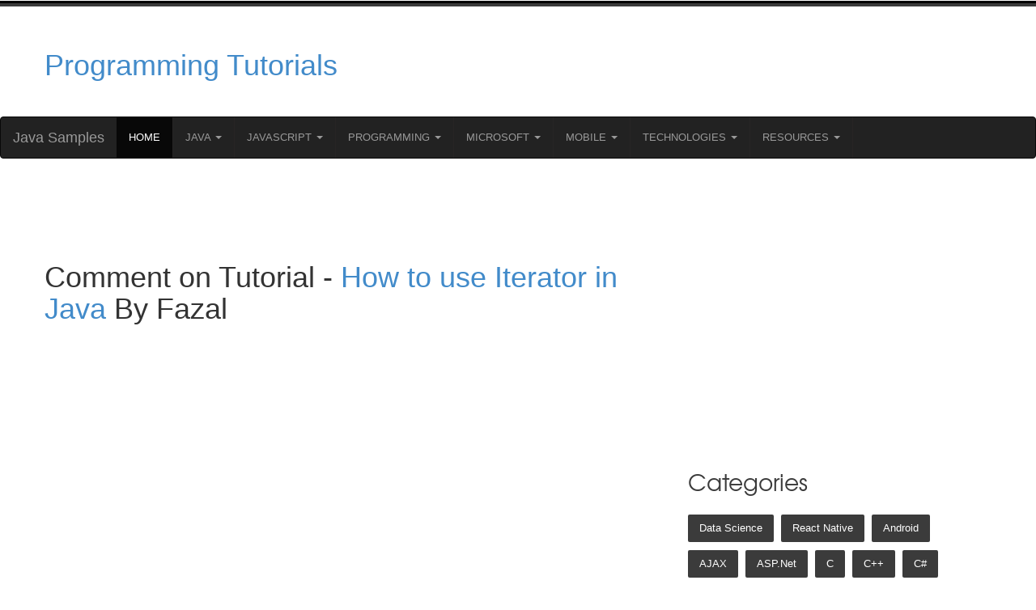

--- FILE ---
content_type: text/html; charset=UTF-8
request_url: https://java-samples.com/showcomment.php?commentid=33916
body_size: 5149
content:

        <!DOCTYPE HTML>
        <html>
            <head>

                <title>Comment On Tutorial - How to use Iterator in Java</title>
                <meta name="Description" content="Before you can access a collection through an iterator, you must obtain one. Each of the collection classes provides an iterator() method that returns an iterator to the start of the collection. By using this iterator object, you can access each element in the collection, one element at a time. In general, to use an iterator to cycle through the contents of a collection, follow these steps:" />
                <meta name="Keywords" content="How to use Iterator in Java" />
                <meta name="Distribution" content="Global" />
                <script type="text/javascript" src="https://apis.google.com/js/plusone.js"></script>
                <meta http-equiv="Content-Type" content="text/html; charset=UTF-8" />
                <meta name="Robots" content="index,follow" />
        <!-- Google tag (gtag.js) -->
<script async src="https://www.googletagmanager.com/gtag/js?id=G-TYYY40PWMR"></script>
<script>
  window.dataLayer = window.dataLayer || [];
  function gtag(){dataLayer.push(arguments);}
  gtag('js', new Date());

  gtag('config', 'G-TYYY40PWMR');
</script>
<!-- Bootstrap -->
<meta name="viewport" content="width=device-width, initial-scale=1">
<script type="application/x-javascript"> addEventListener("load", function() { setTimeout(hideURLbar, 0); }, false); function hideURLbar(){ window.scrollTo(0,1); } </script>
<!--[if lt IE 9]>
    <script src="https://oss.maxcdn.com/libs/html5shiv/3.7.0/html5shiv.js"></script>
    <script src="https://oss.maxcdn.com/libs/respond.js/1.4.2/respond.min.js"></script>
<![endif]-->
<link href="css/style.css" rel="stylesheet" type="text/css" media="all" />
<!-- start plugins -->
<script type="text/javascript" src="js/bootstrap.min.js"></script>
<!-- start slider -->
<link href="css/slider.css" rel="stylesheet" type="text/css" media="all" />
<script type="text/javascript" src="js/modernizr.custom.28468.js"></script>
<script type="text/javascript" src="js/jquery.cslider.js"></script>
<script type="text/javascript">
    $(function () {

        $('#da-slider').cslider({
            autoplay: true,
            bgincrement: 450
        });

    });
</script>
<!-- Owl Carousel Assets -->
<link href="css/owl.carousel.css" rel="stylesheet">
<script src="js/owl.carousel.js"></script>
<script>
$(document).ready(function () {

$("#owl-demo").owlCarousel({
    items: 4,
    lazyLoad: true,
    autoPlay: true,
    navigation: true,
    navigationText: ["", ""],
    rewindNav: false,
    scrollPerPage: false,
    pagination: false,
    paginationNumbers: false,
});

});
</script>
<!-- //Owl Carousel Assets -->
<!----font-Awesome----->
<link rel="stylesheet" href="fonts/css/font-awesome.min.css">
<!----font-Awesome----->
<script async src="//pagead2.googlesyndication.com/pagead/js/adsbygoogle.js"></script>
<script>
            (adsbygoogle = window.adsbygoogle || []).push({
                google_ad_client: "ca-pub-0422232599241478",
                enable_page_level_ads: true
            });
</script>

            </head>
            <body>
                <link rel="stylesheet" type="text/css" href="//netdna.bootstrapcdn.com/bootstrap/3.1.1/css/bootstrap.min.css">
<script src="//ajax.googleapis.com/ajax/libs/jquery/1.11.0/jquery.min.js"></script>
<script src="//netdna.bootstrapcdn.com/bootstrap/3.1.1/js/bootstrap.min.js"></script>

<div class="header_bg">
    <div class="container">
        <div class="row header">
            <table width="100%">
                <tr>
                    <td width="33%"><h1><a href="index.php">Programming Tutorials</a></h1></td>
                    <td width="67%" align="right">
                        <script async src="https://pagead2.googlesyndication.com/pagead/js/adsbygoogle.js?client=ca-pub-0422232599241478"
     crossorigin="anonymous"></script>
<!-- 23-apr-java-samples-top-horizontal -->
<ins class="adsbygoogle"
     style="display:block"
     data-ad-client="ca-pub-0422232599241478"
     data-ad-slot="5563582553"
     data-ad-format="horizontal"
     data-full-width-responsive="true"></ins>
<script>
     (adsbygoogle = window.adsbygoogle || []).push({});
</script>
                    </td>
  
                </tr>
            </table>
          
            <div class="clearfix"></div>
        </div>
    </div>
</div>

<nav class="navbar navbar-inverse">
  <div class="container-fluid">
    <div class="navbar-header">
      <a class="navbar-brand" href="../index.php">Java Samples</a>
    </div>
    <ul class="nav navbar-nav">
        <li class="active"><a href="../index.php">Home</a></li>
      <li class="dropdown">
        <a class="dropdown-toggle" data-toggle="dropdown" href="#">Java
        <span class="caret"></span></a>
        <ul class="dropdown-menu">
            <li><a href="../java/">Java</a></li>
            <li><a href="../j2me/">J2ME</a></li>
            <li><a href="../jdbc/">JDBC</a></li>
            <li><a href="../jsp/">JSP</a></li>
            <li><a href="../jsf/">JSF</a></li>
            <li><a href="../struts/">Struts</a></li>
            <li><a href="../hibernate/">Hibernate</a></li>
            <li><a href="../ejb/">EJB</a></li>
            <li><a href="../java-beans/">Java Beans</a></li>
        </ul>
      </li>
       <li class="dropdown">
        <a class="dropdown-toggle" data-toggle="dropdown" href="#">JavaScript
        <span class="caret"></span></a>
        <ul class="dropdown-menu">
            <li><a href="../javascript/">JavaScript</a></li>
            <li><a href="../ajax/">AJAX</a></li>
            <li><a href="../node.js/">Node.Js</a></li>
         
        </ul>
      </li>
      <li class="dropdown">
        <a class="dropdown-toggle" data-toggle="dropdown" href="#">Programming
        <span class="caret"></span></a>
        <ul class="dropdown-menu">
            <li><a href="../c/">C</a></li>
            <li><a href="../c++/">C++</a></li>
            <li><a href="../python/">Python</a></li>
            <li><a href="../perl/">Perl</a></li>
            <li><a href="../ruby/">Ruby</a></li>
            <li><a href="../html5/">HTML5</a></li>
            <li><a href="../xml/">XML</a></li>
            <li><a href="../webservices/">Web Services</a></li>
        </ul>
      </li>
      <li class="dropdown">
        <a class="dropdown-toggle" data-toggle="dropdown" href="#">Microsoft
        <span class="caret"></span></a>
        <ul class="dropdown-menu">
            <li><a href="../vb.net/">VB.net</a></li>
            <li><a href="../asp.net">ASP.net</a></li>
            <li><a href="../csharp/">C#</a></li>
            <li><a href="../office365/">Office 365</a></li>
        </ul>
      </li>
      <li class="dropdown">
        <a class="dropdown-toggle" data-toggle="dropdown" href="#">Mobile
        <span class="caret"></span></a>
        <ul class="dropdown-menu">
            <li><a href="../android/">Android</a></li>
            <li><a href="../react-native/">React Native</a></li>
            <li><a href="../cocoa/">Cocoa</a></li>
            <li><a href="../iphone/">iPhone</a></li>
        </ul>
      </li>
      <li class="dropdown">
        <a class="dropdown-toggle" data-toggle="dropdown" href="#">Technologies
        <span class="caret"></span></a>
        <ul class="dropdown-menu">
            <li><a href="../trends/">Trends</a></li>
            <li><a href="../cloud/">Cloud</a></li>
            <li><a href="../data-science/">Data Science</a></li>
            <li><a href="../elkstack/">Elastic Search</a></li>
            <li><a href="../nosql/">NoSQL</a></li>
            <li><a href="../mysql/">MySQL</a></li>
            <li><a href="../linux/">Linux</a></li>
            <li><a href="../macos/">MacOS</a></li>
            <li><a href="../sap/">SAP</a></li>
            <li><a href="../photoshop/">Photoshop</a></li>
        </ul>
      </li>
       <li class="dropdown">
        <a class="dropdown-toggle" data-toggle="dropdown" href="#">Resources
        <span class="caret"></span></a>
        <ul class="dropdown-menu">
            <li><a href="../certification/">Certification</a></li>
            <li><a href="../interview/">Interview</a></li>
            <li><a href="../error/">Errors</a></li>
            <li><a href="../reviews/">Reviews</a></li>
        </ul>
      </li>
    </ul>
  </div>
</nav>


                <div class="main_bg"><!-- start main -->
                    <div class="container">
                        <div class="main row">
                            <div class="col-md-8 blog_left">
                                <div class="about details row">

                                    <h1>Comment on Tutorial - <a href="showtutorial.php?tutorialid=235">How to use Iterator in Java</a> By Fazal</h1>

                                    <p>
                                        <br>
                                        <script type="text/javascript"><!--
                                        google_ad_client = "pub-0422232599241478";
                                            /* 336x280, new-java-tuttop created 12/6/08 */
                                            google_ad_slot = "2038559929";
                                            google_ad_width = 336;
                                            google_ad_height = 280;
                                        //-->
                                        </script>
                                        <script type="text/javascript" src="https://pagead2.googlesyndication.com/pagead/show_ads.js">
                                        </script>
                                    </table><div style="color:000080;font-family:Arial;font-size:10pt">
                                        <br>
                                        <b>Comment Added by    :</b> htnga<br><br>
                                        <b>Comment Added at    :</b> 2009-04-05 18:43:25<br><br>
                                        <b>Comment on Tutorial :</b> <a href="showtutorial.php?tutorialid=235">How to use Iterator in Java</a> By Fazal<br><code>Thank for your clear explanation</code>
                                        <br><br>
                                        <a href="showtutorial.php?tutorialid=235">View Tutorial</a>
                                        <br>
                                        <table>
                                            <tr><td>
                                                    <div id="relatedlinks_container_div"></div>
                                                    <script language=javascript defer>
                                                        var escFun = window.encodeURIComponent ? window.encodeURIComponent : escape;
                                                        var relatedlinks_js = document.createElement("script");
                                                        relatedlinks_js.setAttribute("charset", "utf-8");
                                                        relatedlinks_js.src = "http://relatedlinks.googlelabs.com/client/client.js?url=" +
                                                                escFun(document.URL) + "&referrer=" + escFun(document.referrer) +
                                                                "&relatedlinks_id=10583_6930591721676362907&title=" + escFun(document.title);
                                                        document.getElementsByTagName("head")[0].appendChild(relatedlinks_js);
                                                    </script>
                                                </td><td>
                                                    <script type="text/javascript"><!--
                                                    google_ad_client = "ca-pub-0422232599241478";
                                                        /* new-java-tut-bottom */
                                                        google_ad_slot = "5387556847";
                                                        google_ad_width = 336;
                                                        google_ad_height = 280;
                                                    //-->
                                                    </script>
                                                    <script type="text/javascript" src="https://pagead2.googlesyndication.com/pagead/show_ads.js">
                                                    </script>
                                                </td></tr>
                                        </table>
                                        <br>
                                        <script type="text/javascript"><!--
                                        google_ad_client = "pub-0422232599241478";
                                            /* java top adunit 728x15, created 4/10/09 */
                                            google_ad_slot = "9970225838";
                                            google_ad_width = 728;
                                            google_ad_height = 15;
                                        //-->
                                        </script>
                                        <script type="text/javascript" src="https://pagead2.googlesyndication.com/pagead/show_ads.js">
                                        </script>
                                        </p>



                                        <br>
                                        <br>

                                        </p>


                                    </div>
    
                                </div>
                            </div><!-- end main -->
                                <div class="col-md-4 blog_right">
    <!-- start social_network_likes 
    <div class="social_network_likes">
        <ul class="list-unstyled">
            <li><a href="#" class="tweets"><div class="followers"><p><span>2k</span>Followers</p></div><div class="social_network"><i class="twitter-icon"> </i> </div></a></li>
            <li><a href="#" class="facebook-followers"><div class="followers"><p><span>5k</span>Followers</p></div><div class="social_network"><i class="facebook-icon"> </i> </div></a></li>
            <li><a href="#" class="email"><div class="followers"><p><span>7.5k</span>members</p></div><div class="social_network"><i class="email-icon"> </i></div> </a></li>
            <li><a href="#" class="dribble"><div class="followers"><p><span>10k</span>Followers</p></div><div class="social_network"><i class="dribble-icon"> </i></div></a></li>
            <div class="clear"> </div>
        </ul>
    </div>
    <ul class="ads_nav list-unstyled">
        <h4>Ads 125 x 125</h4>
        <li><a href="#"><img src="images/ads_pic.jpg" alt=""> </a></li>
        <li><a href="#"><img src="images/ads_pic.jpg" alt=""> </a></li>
        <li><a href="#"><img src="images/ads_pic.jpg" alt=""> </a></li>
        <li><a href="#"><img src="images/ads_pic.jpg" alt=""> </a></li>
        <div class="clearfix"></div>
    </ul>
    -->
   

    <script async src="https://pagead2.googlesyndication.com/pagead/js/adsbygoogle.js"></script>
<!-- 2017-new-js-right-vertical-indexes -->
<ins class="adsbygoogle"
     style="display:block"
     data-ad-client="ca-pub-0422232599241478"
     data-ad-slot="4975548912"
     data-ad-format="auto"></ins>
<script>
     (adsbygoogle = window.adsbygoogle || []).push({});
</script>
    <ul class="tag_nav list-unstyled">
        <h4>categories</h4>
        <li><a href="https://www.java-samples.com/data-science/">Data Science</a></li>
        <li><a href="https://www.java-samples.com/react-native/">React Native</a></li>
        <li><a href="https://www.java-samples.com/android/">Android</a></li>
        <li><a href="https://www.java-samples.com/ajax/">AJAX</a></li>
        <li><a href="https://www.java-samples.com/asp.net/">ASP.net</a></li>
        <li><a href="https://www.java-samples.com/c/">C</a></li>
        <li><a href="https://www.java-samples.com/c++/">C++</a></li>
        <li><a href="https://www.java-samples.com/csharp/">C#</a></li>
        <li><a href="https://www.java-samples.com/cocoa/">Cocoa</a></li>
        <li><a href="https://www.java-samples.com/cloud/">Cloud Computing</a></li>
        <li><a href="https://www.java-samples.com/html5/">HTML5</a></li>
        <li><a href="https://www.java-samples.com/java/">Java</a></li>
        <li><a href="https://www.java-samples.com/javascript/">Javascript</a></li>
        <li><a href="https://www.java-samples.com/jsf/">JSF</a></li>
        <li><a href="https://www.java-samples.com/jsp/">JSP</a></li>
        <li><a href="https://www.java-samples.com/j2me/">J2ME</a></li>
        <li><a href="https://www.java-samples.com/java-beans/">Java Beans</a></li>
        <li><a href="https://www.java-samples.com/ejb/">EJB</a></li>
        <li><a href="https://www.java-samples.com/jdbc/">JDBC</a></li>
        <li><a href="https://www.java-samples.com/linux/">Linux</a></li>
        <li><a href="https://www.java-samples.com/macos/">Mac OS X</a></li>
        <li><a href="https://www.java-samples.com/iphone/">iPhone</a></li>
        <li><a href="https://www.java-samples.com/mysql/">MySQL</a></li>
        <li><a href="https://www.java-samples.com/office365/">Office 365</a></li>
        <li><a href="https://www.java-samples.com/perl/">Perl</a></li>
        <li><a href="https://www.java-samples.com/php/">PHP</a></li>
        <li><a href="https://www.java-samples.com/python/">Python</a></li>
        <li><a href="https://www.java-samples.com/ruby/">Ruby</a></li>
        <li><a href="https://www.java-samples.com/vb.net/">VB.net</a></li>
        <li><a href="https://www.java-samples.com/hibernate/">Hibernate</a></li>
        <li><a href="https://www.java-samples.com/struts/">Struts</a></li>
        <li><a href="https://www.java-samples.com/sap/">SAP</a></li>
        <li><a href="https://www.java-samples.com/trends/">Trends</a></li>	
        <li><a href="https://www.java-samples.com/reviews/">Tech Reviews</a></li>
        <li><a href="https://www.java-samples.com/webservices/">WebServices</a></li>
        <li><a href="https://www.java-samples.com/xml/">XML</a></li>
        <li><a href="https://www.java-samples.com/certification/">Certification</a></li>	
        <li><a href="https://www.java-samples.com/interview/">Interview</a></li>

        <div class="clearfix"></div>
    </ul>

    <h4>Related Tutorials</h4>
        <div><p class='para'><a href='https://www.java-samples.com/showtutorial.php?tutorialid=1922'>Read a file having a list of telnet commands and execute them one by one using Java</a></p><p class='para'><a href='https://www.java-samples.com/showtutorial.php?tutorialid=1918'>Open a .docx file and show content in a TextArea using Java</a></p><p class='para'><a href='https://www.java-samples.com/showtutorial.php?tutorialid=1206'>Step by Step guide to setup freetts for Java</a></p><p class='para'><a href='https://www.java-samples.com/showtutorial.php?tutorialid=586'>Of Object, equals (), == and hashCode ()</a></p><p class='para'><a href='https://www.java-samples.com/showtutorial.php?tutorialid=1188'>Using the AWS SDK for Java in Eclipse</a></p><p class='para'><a href='https://www.java-samples.com/showtutorial.php?tutorialid=1187'>Using the AWS SDK for Java</a></p><p class='para'><a href='https://www.java-samples.com/showtutorial.php?tutorialid=405'>DateFormat  sample program in Java</a></p><p class='para'><a href='https://www.java-samples.com/showtutorial.php?tutorialid=381'>concurrent.Flow instead of Observable class in Java</a></p><p class='para'><a href='https://www.java-samples.com/showtutorial.php?tutorialid=1893'>Calculator application in Java</a></p><p class='para'><a href='https://www.java-samples.com/showtutorial.php?tutorialid=1892'>Getting Started with Java</a></p><p class='para'><a href='https://www.java-samples.com/showtutorial.php?tutorialid=1891'>How Java is orgranized?</a></p><p class='para'><a href='https://www.java-samples.com/showtutorial.php?tutorialid=679'>java.lang.reflect package</a></p><p class='para'><a href='https://www.java-samples.com/showtutorial.php?tutorialid=676'>Sending Email from Java application (using gmail)</a></p><p class='para'><a href='https://www.java-samples.com/showtutorial.php?tutorialid=1818'>Java program to get location meta data from an image </a></p><p class='para'><a href='https://www.java-samples.com/showtutorial.php?tutorialid=132'>J2EE APIs </a></p></div>
   <!-- <h4>Archived Comments</h4> -->
    
</div>                            </div>
                    </div>
        <div class="footer_bg"><!-- start footer -->
    <div class="container">
        <div class="row  footer">
            <div class="copy text-center">
                <p class="link"><span>&#169; 2023 <strong>Java-samples.com</strong> </span> <a href="/privacy-policy.php">Privacy Policy</a></p>
                <p>
<p>Tutorial Archive:
    <a href="/showtitles.php?category=Data Science&start=1">Data Science</a>&nbsp;
    <a href="/showtitles.php?category=React-Native&start=1">React Native</a>&nbsp;
<a href="/showtitles.php?category=Android&start=1">Android</a>&nbsp;
<a href="/showtitles.php?category=AJAX&start=1">AJAX</a>&nbsp;
<a href="/showtitles.php?category=Asp&start=1">ASP.net</a>&nbsp;
<a href="/showtitles.php?category=C&start=1">C</a>&nbsp;
<a href="/showtitles.php?category=C%2B%2B&start=1">C++</a>&nbsp;
<a href="/showtitles.php?category=Csharp&start=1">C#</a>&nbsp;
<a href="/showtitles.php?category=Cocoa&start=1">Cocoa</a>&nbsp;
<a href="/showtitles.php?category=Cloud&start=1">Cloud Computing</a>&nbsp;
<a href="/showtitles.php?category=EJB&start=1">EJB</a>&nbsp;
<a href="/showtitles.php?category=Error&start=1">Errors</a>&nbsp;
<a href="/showtitles.php?category=Java&amp;start=1">Java</a>&nbsp;
<a href="/showtitles.php?category=Certification&start=1">Certification</a>&nbsp;
<a href="/showtitles.php?category=Interview&start=1">Interview</a>&nbsp;
<a href="/showtitles.php?category=iPhone&start=1">iPhone</a>&nbsp;
<a href="/showtitles.php?category=Javascript&start=1">Javascript</a>&nbsp;
<a href="/showtitles.php?category=JSF&start=1">JSF</a>&nbsp;
<a href="/showtitles.php?category=JSP&amp;start=1">JSP</a>&nbsp;
<a href="/showtitles.php?category=Java Beans&amp;start=1">Java Beans</a>&nbsp;
<a href="/showtitles.php?category=J2ME&amp;start=1">J2ME</a>&nbsp;
<a href="/showtitles.php?category=JDBC&amp;start=1">JDBC</a>&nbsp;
<a href="/showtitles.php?category=linux&amp;start=1">Linux</a>&nbsp;
<a href="/showtitles.php?category=macos&amp;start=1">Mac OS X</a>&nbsp;
<a href="/showtitles.php?category=MySQL&amp;start=1">MySQL</a>&nbsp;
<a href="/showtitles.php?category=Perl&amp;start=1">Perl</a>&nbsp;
<a href="/showtitles.php?category=PHP&amp;start=1">PHP</a>&nbsp;
<a href="/showtitles.php?category=Python&amp;start=1">Python</a>&nbsp;
<a href="/showtitles.php?category=ruby&amp;start=1">Ruby</a>&nbsp;
<a href="/showtitles.php?category=SAP&amp;start=1">SAP</a>&nbsp;
<a href="/showtitles.php?category=VB.net&amp;start=1">VB.net</a>&nbsp;
<a href="/showtitles.php?category=EJB&amp;start=1">EJB</a>&nbsp;
<a href="/showtitles.php?category=Struts&amp;start=1">Struts</a>&nbsp;
<a href="/showtitles.php?category=trends&start=1">Trends</a>&nbsp;
<a href="/showtitles.php?category=WebServices&amp;start=1">WebServices</a>&nbsp;
<a href="/showtitles.php?category=XML&amp;start=1">XML</a>&nbsp;
<a href="/showtitles.php?category=Office365&amp;start=1">Office 365</a>&nbsp;
<a href="/showtitles.php?category=Hibernate&amp;start=1">Hibernate</a>
</p>
<p>Latest Tutorials on: 
    <a href="/showtitles.php?category=Data Science&start=1">Data Science</a>&nbsp;
    <a href="/showtutoriallist.php?category=React-Native&start=1">React Native</a>&nbsp;
<a href="/showtutoriallist.php?category=Android&start=1">Android</a>&nbsp;
<a href="/showtutoriallist.php?category=AJAX&start=1">AJAX</a>&nbsp;
<a href="/showtutoriallist.php?category=Asp&start=1">ASP.net</a>&nbsp;
<a href="/showtutoriallist.php?category=C&start=1">C</a>&nbsp;
<a href="/showtutoriallist.php?category=Cocoa&start=1">Cocoa</a>&nbsp;
<a href="/showtutoriallist.php?category=C%2B%2B&start=1">C++</a>&nbsp;
<a href="/showtutoriallist.php?category=Csharp&start=1">C#</a>&nbsp;
<a href="/showtutoriallist.php?category=EJB&start=1">EJB</a>&nbsp;
<a href="/showtutoriallist.php?category=Error&start=1">Errors</a>&nbsp;
<a href="/showtutoriallist.php?category=Java&amp;start=1">Java</a>&nbsp;
<a href="/showtutoriallist.php?category=Certification&start=1">Certification</a>&nbsp;
<a href="/showtutoriallist.php?category=Interview&start=1">Interview</a>&nbsp;
<a href="/showtutoriallist.php?category=iPhone&start=1">iPhone</a>&nbsp;
<a href="/showtutoriallist.php?category=Javascript&start=1">Javascript</a>&nbsp;
<a href="/showtutoriallist.php?category=JSF&start=1">JSF</a>&nbsp;
<a href="/showtutoriallist.php?category=JSP&amp;start=1">JSP</a>&nbsp;
<a href="/showtutoriallist.php?category=Java Beans&amp;start=1">Java Beans</a>&nbsp;
<a href="/showtutoriallist.php?category=J2ME&amp;start=1">J2ME</a>&nbsp;
<a href="/showtutoriallist.php?category=JDBC&amp;start=1">JDBC</a>&nbsp; 
<a href="/showtutoriallist.php?category=linux&amp;start=1">Linux</a>&nbsp;
<a href="/showtutoriallist.php?category=macos&amp;start=1">Mac OS X</a>&nbsp;
<a href="/showtutoriallist.php?category=MySQL&amp;start=1">MySQL</a>&nbsp;
<a href="/showtutoriallist.php?category=Perl&amp;start=1">Perl</a>&nbsp;
<a href="/showtutoriallist.php?category=PHP&amp;start=1">PHP</a>&nbsp;
<a href="/showtutoriallist.php?category=Python&amp;start=1">Python</a>&nbsp;
<a href="/showtutoriallist.php?category=ruby&amp;start=1">Ruby</a>&nbsp;
<a href="/showtutoriallist.php?category=SAP&amp;start=1">SAP</a>&nbsp;
<a href="/showtutoriallist.php?category=VB.net&amp;start=1">VB.net</a>&nbsp;
<a href="/showtutoriallist.php?category=EJB&amp;start=1">EJB</a>&nbsp; 
<a href="/showtutoriallist.php?category=Struts&amp;start=1">Struts</a>&nbsp;
<a href="/showtutoriallist.php?category=Cloud&start=1">Cloud Computing</a>&nbsp;
<a href="/showtutoriallist.php?category=WebServices&amp;start=1">WebServices</a>&nbsp;
<a href="/showtutoriallist.php?category=XML&amp;start=1">XML</a>&nbsp;
<a href="/showtutoriallist.php?category=Office365&amp;start=1">Office 365</a>&nbsp;
<a href="/showtutoriallist.php?category=Hibernate&amp;start=1">Hibernate</a>
</p>	</p>
            </div>
        </div>
    </div>
</div>
                                                    <script defer src="https://static.cloudflareinsights.com/beacon.min.js/vcd15cbe7772f49c399c6a5babf22c1241717689176015" integrity="sha512-ZpsOmlRQV6y907TI0dKBHq9Md29nnaEIPlkf84rnaERnq6zvWvPUqr2ft8M1aS28oN72PdrCzSjY4U6VaAw1EQ==" data-cf-beacon='{"version":"2024.11.0","token":"d20141f6d62841128aead5799e6b8848","r":1,"server_timing":{"name":{"cfCacheStatus":true,"cfEdge":true,"cfExtPri":true,"cfL4":true,"cfOrigin":true,"cfSpeedBrain":true},"location_startswith":null}}' crossorigin="anonymous"></script>
</body>
                    </html>

--- FILE ---
content_type: text/html; charset=utf-8
request_url: https://www.google.com/recaptcha/api2/aframe
body_size: 267
content:
<!DOCTYPE HTML><html><head><meta http-equiv="content-type" content="text/html; charset=UTF-8"></head><body><script nonce="CGYxtlWLMVJelokrctSLyQ">/** Anti-fraud and anti-abuse applications only. See google.com/recaptcha */ try{var clients={'sodar':'https://pagead2.googlesyndication.com/pagead/sodar?'};window.addEventListener("message",function(a){try{if(a.source===window.parent){var b=JSON.parse(a.data);var c=clients[b['id']];if(c){var d=document.createElement('img');d.src=c+b['params']+'&rc='+(localStorage.getItem("rc::a")?sessionStorage.getItem("rc::b"):"");window.document.body.appendChild(d);sessionStorage.setItem("rc::e",parseInt(sessionStorage.getItem("rc::e")||0)+1);localStorage.setItem("rc::h",'1762317004365');}}}catch(b){}});window.parent.postMessage("_grecaptcha_ready", "*");}catch(b){}</script></body></html>

--- FILE ---
content_type: text/css
request_url: https://java-samples.com/css/style.css
body_size: 3016
content:
/*
changed #868686 to #000000
*/
@font-face {
    font-family: 'texgyreadventorregular';
    src: url('../fonts/texgyreadventor-regular-webfont.ttf') format('truetype');
    font-weight: normal;
    font-style: normal;
}
@font-face {
     font-family: 'open_sansregular';
      src:url('../fonts/OpenSans-Regular-webfont.ttf') format('truetype');
}
body {
	font-family: 'open_sansregular';
	background:#ffffff;
	font-size: 100%;
}
p{
	font-size: 14px;
	line-height: 1.8em;
	color: #000000;
}
code{
	font-size: 14px;

}
ul li{
	font-size: 14px;
	color: #000000; 
}
ol li{
	font-size: 14px;
	color: #000000;
}
/* start header */
.header_bg{
	border-top:8px groove #3b3b3b;
	background: #ffffff;
}
.header_bg1 {
	border-top:8px groove #3b3b3b;
	background: url('../images/index-top-ban.jpg') no-repeat  left;
	background-size: 100%;
}
.header{
	padding: 2% 0;
}
.logo h1 a{
	font-size: 1em;
	text-transform: uppercase;
	color: #3B3B3B;
	text-decoration: none;
	font-family: 'texgyreadventorregular';
}
/* search */
.h_search{
	width: 30%;
	position: relative;
	margin-top: 2%;
}
.h_search form{
	width: 100%;
}
.h_search form input[type="text"]{
	font-family: 'open_sansregular';
	padding: 10px 16px;
	outline: none;
	color: #c6c6c6;
	font-size: 13px;
	border: 1px solid rgb(236, 236, 236);
	background: #FFFFFF;
	width: 73.333%;
	line-height: 22px;
	position: relative;
	-webkit-appearance: none;
}
.h_search form input[type="submit"]{
	font-family: 'open_sansregular';
	background: #3B3B3B;
	color: #ffffff;
	text-transform: uppercase;
	font-size: 13px;
	padding: 12px 20px;
	border: none;
	cursor: pointer;
	width: 26.333%;
	position: absolute;
	line-height: 1.5em;
	outline: none;
	-webkit-transition: all 0.3s ease-in-out;
	-moz-transition: all 0.3s ease-in-out;
	-o-transition: all 0.3s ease-in-out;
	transition: all 0.3s ease-in-out;
	-webkit-appearance: none;
}
.h_search form input[type="submit"]:hover {
	background: #FF5454;
}
/* menu */
.h_menu{
	padding: 0;
	background: #3B3B3B;
}
.navbar {
	position: relative;
	min-height: 60px;
	margin-bottom: 0px;
	border: none;
}
.navbar-default .navbar-collapse, .navbar-default .navbar-form {
	background: #3B3B3B;
	color: #ffffff;
	padding: 0;
}
.navbar-default .navbar-nav > .active > a,.navbar-default .navbar-nav>li>a:hover,.navbar-default .navbar-nav > .active > a, .navbar-default .navbar-nav > .active > a:hover{
	background: #FF5454;
	color: #ffffff;
}
.navbar-default .navbar-nav > li > a {
	color: #fff;
	-webkit-transition: all 0.3s ease-in-out;
	-moz-transition: all 0.3s ease-in-out;
	-o-transition: all 0.3s ease-in-out;
	transition: all 0.3s ease-in-out;
}
.nav > li {
	border-right: 1px solid rgb(39, 37, 37);
}
.nav > li > a {
	font-size: 13px;
	padding: 20px 30px;
	text-transform: uppercase;
}
/* start soc_icons */
.soc_icons {

}
.soc_icons ul{
	margin-bottom: 0;
}
.soc_icons ul li{
	display:inline-block;
	border-left: 1px solid rgb(39, 37, 37);
	margin-left: -3px;
}
.soc_icons ul li a{
	color:#ffffff;
	font-size: 24px;
	display: block;
	line-height: 60px;
	width: 60px;
	height: 60px;
	-webkit-transition: all 0.3s ease-in-out;
	-moz-transition: all 0.3s ease-in-out;
	-o-transition: all 0.3s ease-in-out;
	transition: all 0.3s ease-in-out;
}
.soc_icons ul li a:hover{
	background: #FF5454;
}
/* start slider */
.slider_bg{
	background: url('../images/index-top-ban.jpg') no-repeat;
	background-size: 100%;
}
.slider{
	padding: 4%;
}
/* start main */
.main_bg{
	background: #ffffff;
}
.main{
	padding: 5% 0;
}
.images_1_of_4 img{
	display: inline-block;
}
.images_1_of_4 h4 {
	margin: 30px 0 15px;
}
.images_1_of_4 h4 a{
	display:inline-block;
	color: #353535;
	font-size: 1.5em;
	font-family: 'texgyreadventorregular';
	text-transform: uppercase;
	-webkit-transition: all 0.3s ease-in-out;
	-moz-transition: all 0.3s ease-in-out;
	-o-transition: all 0.3s ease-in-out;
	transition: all 0.3s ease-in-out;
}
.images_1_of_4 h4 a:hover{
	text-decoration:none;
	color: #ff5454;
}
.images_1_of_4  span{
	width: 120px;
	height: 120px;
	display: block;
	text-align: center;
	margin: 0 auto;
}
.bg{
	background: #3b3b3b;
	-webkit-transition: all 0.3s ease-in-out;
	-moz-transition: all 0.3s ease-in-out;
	-o-transition: all 0.3s ease-in-out;
	transition: all 0.3s ease-in-out;
	border-radius: 75px;
	-webkit-border-radius: 75px;
	-moz-border-radius: 75px;
	-o-border-radius: 75px;
}
.images_1_of_4  span i{
	font-size: 6em;
	color: #e0e0e0;
	line-height: 2em;
	text-shadow: 1px 1px 0px #3b3b3b;
	-webkit-text-shadow: 1px 1px 0px #3b3b3b;
	-moz-text-shadow: 1px 1px 0px #3b3b3b;
	-o-text-shadow: 1px 1px 0px #3b3b3b;
	-ms-text-shadow: 1px 1px 0px #3b3b3b;
}
.para{
	font-size: 14px;
	line-height: 1.8em;
	color: #000000;
}
.images_1_of_4 a{
	position: relative;
	z-index: 1;
}
/* Button 1 */
.fa-btn {
	font-size: 14px;
	background: none;
	cursor: pointer;
	padding: 12px 40px;
	display: inline-block;
	margin: 10px 0px;
	text-transform: uppercase;
	outline: none;
	position: relative;
	-webkit-transition: all 0.3s;
	-moz-transition: all 0.3s;
	transition: all 0.3s;
	border-radius: 4px;
	-webkit-border-radius: 4px;
	-moz-border-radius: 4px;
	-o-border-radius: 4px;
}
.fa-btn:after {
	content: '';
	position: absolute;
	z-index: -1;
	-webkit-transition: all 0.3s;
	-moz-transition: all 0.3s;
	transition: all 0.3s;
}
.btn-1 {
	border: 2px solid #ff5454;
	color: #3b3b3b;
}
/* Button 1e */
.btn-1e {
	overflow: hidden;
}
.btn-1e:after {
	width: 100%;
	height: 0;
	top: 50%;
	left: 50%;
	background: #ff5454;
	opacity: 0;
	-webkit-transform: translateX(-50%) translateY(-50%) rotate(45deg);
	-moz-transform: translateX(-50%) translateY(-50%) rotate(45deg);
	-ms-transform: translateX(-50%) translateY(-50%) rotate(45deg);
	transform: translateX(-50%) translateY(-50%) rotate(45deg);
}
.btn-1e:hover,.btn-1e:active {
	color: #ffffff;
	text-decoration:none;
}
.btn-1e:hover:after {
	height: 260%;
	opacity: 1;
}
.btn-1e:active:after {
	height: 400%;
	opacity: 1;
}
/* start main_btm */
.main_btm{
	background: #FFFFFF;
	border-top: 1px solid rgb(233, 233, 233);
}
.content_right h4{
	color: #353535;
	font-size: 2.5em;
	font-family: 'texgyreadventorregular';
	line-height: 1.5em;
}
.content_right h4 span{
	color: #ff5454;
}
.content_right a{
	position: relative;
	z-index: 1;
}
/* start footer */
.footer_bg{
	background: #f6f6f6;
}
.footer{
	padding: 4%;
}
.copy p{
	color: #3b3b3b;
	font-size: 14px;
	line-height: 1.8em;
}
.copy p a{
	color:#ff5454;
	-webkit-transition: all 0.3s ease-in-out;
	-moz-transition: all 0.3s ease-in-out;
	-o-transition: all 0.3s ease-in-out;
	transition: all 0.3s ease-in-out;
}
.copy p a:hover{
	color: #3b3b3b;
	text-decoration: none;
}
/* start about */
.about{
	padding: 4% 0;
}
.about h2{
	margin: 0 0 20px;
	text-transform: capitalize;
	font-size: 3em;
	color:#3b3b3b;
	font-family: 'texgyreadventorregular';
}
.about a{
	position: relative;
	z-index: 1;
}
/* start  technology */
.technology{
	padding: 4% 0;
}
.technology h2{
	margin: 0 0 20px;
	text-transform: capitalize;
	font-size: 3em;
	color: #3b3b3b;
	font-family: 'texgyreadventorregular';
}
.technology h4{
	font-size: 22px;
	color: #5b5b5b;
	font-weight: 100;
	text-transform: capitalize;
	display: block;
	margin:10px 0 8px;
}
.tech_para{
	padding-left: 0;
	padding-right: 0;
}
.technology_list1{
	margin-top: 20px;	
}
.pagination > li > a, .pagination > li > span {
	font-size: 16px;
	padding: 10px 16px;
	color: #BDBDBD;
	background-color: #3b3b3b;
	border: 1px solid #2C2929;
}
.pagination > li > a:hover, .pagination > li > span:hover, .pagination > li > a:focus, .pagination > li > span:focus {
	color: #FFFFFF;
	background-color: #ff5454;
	border-color: #DA4A4A;
}
.alert {
	font-size: 13px;
}
.alert-warning {
	color: #3b3b3b;
	background-color: #F3F3F3;
	border-color: #E2E2E2;
}
/* start blog */
.blog_left{
	display: block;
}
.blog_img{
	margin: 4% 0 2%;
}
.blog_left img{
	width:100%;
}
.blog_left h4 a{
	margin:0 0 20px;
	
	display: block;
	text-transform: capitalize;
	font-size: 1.5em;
	color: #3b3b3b;
	font-family: 'texgyreadventorregular';
	-webkit-transition: all 0.3s ease-in-out;
	-moz-transition: all 0.3s ease-in-out;
	-o-transition: all 0.3s ease-in-out;
	transition: all 0.3s ease-in-out;
}
.blog_left h4 a:hover{
	text-decoration: none;
	color: #ff5454;
}
.blog_list{

}
.blog_list ul li{
	display:inline-block;
	margin-left: 10px;
}
.blog_list ul li:first-child{
	margin-left: 0;
}
.blog_list li a{
	display: block;
	padding: 4px 8px;
	color: #b6b6b6;
	text-transform: capitalize;
}
.blog_list ul li i{
	font-size: 15px;
	color: #b6b6b6;
}
.blog_list li span{
	padding-left:10px;
	font-size: 14px;
	color: #b6b6b6;
}
.blog_list li span:hover,.blog_list li a:hover{
	color: #ff5454;
	text-decoration: none;
}

.read_more a{
	position: relative;
	z-index: 1;
}
.blog_right h4{
	text-transform: capitalize;
	font-size: 2em;
	color: #3b3b3b;
	font-family: 'texgyreadventorregular';
	margin-bottom: 15px;
}
/* start Social Likes */
.social_network_likes {
	text-align: center;
}
.social_network_likes li{
	width: 24.33333%;
	display: inline-block;
	margin-left: -4px;
}
.social_network_likes li:first-child{
	margin-left: 0;
}
.social_network_likes li a{
	display:block;
	color:#FFF;
	font-size: 1.5em;
	text-transform:capitalize;
	-webkit-transition: all 0.3s ease-in-out;
	-moz-transition: all 0.3s ease-in-out;
	-o-transition: all 0.3s ease-in-out;
	transition: all 0.3s ease-in-out;	
}
.social_network_likes li a p{
	padding:10px 0 5px;
	font-size: 14px;
}
.social_network_likes li a span{
	display:block;
	font-size: 24px;
}
.social_network_likes li a div.followers{
	border-bottom:1px solid #FFFFFF;
}
.social_network_likes li a:hover{
	text-decoration: none;
}
.social_network_likes li:first-child a {
	border-left:none;
}
.social_network_likes li a.tweets{
	background:#34CCFF;
}
.social_network_likes li a.tweets:hover{
  background:#2DC0F1;
}
.social_network_likes li a.facebook-followers{
	background:#3B5A99;
}
.social_network_likes li a.facebook-followers:hover{
	background:#33518D;
}
.social_network_likes li a.email{
	background:#27c1b9;
}
.social_network_likes li a.email:hover{
  background:#0BB1A8;
}
.social_network_likes li a.dribble{
	background:#EB4D89;
}
.social_network_likes li a.dribble:hover{
  background:#E04580;
}
.social_network_likes li a div.social_network{
	padding:15px 0 10px;
}
.social_network i{
	width:45px;
	height:45px;
	display:block;
	background:url(../images/social-icons.png) no-repeat;	
	margin:0 auto;
}
.social_network i.twitter-icon{
	background-position: 0px 0px;
}
.social_network i.facebook-icon{
	background-position: -47px 0px;
}
.social_network i.email-icon{
	background-position: -104px 0px;
}
.social_network i.dribble-icon{
	background-position: -156px 0px;
}
/* start ads_nav */
.ads_nav{
	margin-top: 30px;
}
.ads_nav li{
	float: left;
	width: 46.333333%;
	margin:0 0 15px 15px;
}
.ads_nav li:nth-child(2),.ads_nav li:nth-child(4){
	margin-left: 0;
}
.ads_nav li a{
	display: block;
	-webkit-transition: all 0.3s ease-in-out;
	-moz-transition: all 0.3s ease-in-out;
	-o-transition: all 0.3s ease-in-out;
	transition: all 0.3s ease-in-out;
}
.ads_nav li a img{
	width: 100%;
}
.ads_nav li a:hover{
	zoom: 1;
	filter: alpha(opacity=50);
	opacity: 0.7;
	-webkit-transition: opacity .15s ease-in-out;
	-moz-transition: opacity .15s ease-in-out;
	-ms-transition: opacity .15s ease-in-out;
	-o-transition: opacity .15s ease-in-out;
	transition: opacity .15s ease-in-out;
}
/* start tag_nav */
.tag_nav {
	margin: 8% 0;
}
.tag_nav li{
	margin:10px 5px 0 0;
	display: inline-block;
}
.tag_nav li a{
	display: block;
	text-transform: capitalize;
	background: #3b3b3b;
	color: #ffffff;
	font-size: 13px;
	padding: 8px 14px;
	border-radius: 2px;
	-webkit-border-radius: 2px;
	-moz-border-radius: 2px;
	-o-border-radius: 2px;
	-webkit-transition: all 0.3s ease-in-out;
	-moz-transition: all 0.3s ease-in-out;
	-o-transition: all 0.3s ease-in-out;
	transition: all 0.3s ease-in-out;
}
.tag_nav li.active a,.tag_nav li a:hover{
	background: #ff5454;
	color: #ffffff;
	text-decoration:none;
}
/* start news_letter */
.news_letter{
	margin: 8% 0;
}
.news_letter form input[type="text"]{
	font-family: 'open_sansregular';
	font-weight:100;
	padding: 10px;
	display: block;
	width: 100%;
	background: #ffffff;
	outline: none;
	color: #555555;
	font-size: 13px;
	border: 1px solid #DADADA;
	-webkit-appearance: none;
}
.news_letter form span{
	position: relative;
	z-index: 1;
}
.news_letter form input[type="submit"]{
	-webkit-appearance: none;
	cursor:pointer;
	border:none;
	outline:none;
	background: none;
}
/* start contact */
.company_ad h2{
	margin: 0 0 20px;
	text-transform: capitalize;
	font-size: 3em;
	color:#3b3b3b;
	font-family: 'texgyreadventorregular';
}
.company_ad p{
	font-size: 14px;
	color: #3b3b3b;
}
.company_ad p a {
	color: #ff5454;
	-webkit-transition: all 0.3s ease-in-out;
	-moz-transition: all 0.3s ease-in-out;
	-o-transition: all 0.3s ease-in-out;
	transition: all 0.3s ease-in-out;
}
.company_ad p a:hover{
	text-decoration:none;
	color: #3b3b3b;
}
.contact-form h2{
	margin: 0 0 20px;
	text-transform: capitalize;
	font-size: 3em;
	color:#3b3b3b;
	font-family: 'texgyreadventorregular';
}
.contact-form span{
	display:block;
	text-transform: capitalize;
	font-size: 14px;
	color: #5b5b5b;
	font-weight: normal;
	margin-bottom: 10px;
}
.contact-form textarea {
	font-family: 'Open Sans', 'sans-serif';
	padding: 10px;
	display: block;
	width: 99.3333%;
	background: #ffffff;
	outline: none;
	color: #c0c0c0;
	font-size: 0.8725em;
	border: 1px solid #ECECEC;
	-webkit-appearance: none;
	resize: none;
	height: 120px;
	border-radius: 4px;
	-webkit-border-radius: 4px;
	-moz-border-radius: 4px;
	-o-border-radius: 4px;
	-webkit-transition: all 0.3s ease-in-out;
	-moz-transition: all 0.3s ease-in-out;
	-o-transition: all 0.3s ease-in-out;
	transition: all 0.3s ease-in-out;
}
.contact-form textarea:focus{
	border:1px solid #ff5454;
}
.form-control{
	box-shadow: none;
	border: 1px solid #ECECEC;
	-webkit-transition: all 0.3s ease-in-out;
	-moz-transition: all 0.3s ease-in-out;
	-o-transition: all 0.3s ease-in-out;
	transition: all 0.3s ease-in-out;
}
.form-control:focus {
	box-shadow: none;
}
.contact-form input[type="submit"] {
	font-family: 'open_sansregular';
	-webkit-appearance: none;
	cursor: pointer;
	border: none;
	outline: none;
	background: none;
	text-transform: uppercase;
	font-weight: 100;
}
.contact-form label{
	position: relative;
	z-index: 1;
}
.form-control:focus {
	border-color: #ff5454;
}
/* start details */
.details img{
	margin-bottom: 20px;
}
/***** Media Quries *****/
@media only screen and (max-width: 1440px) and (min-width: 240px)  {
	.wrap{
		width:95%;
	}
}
@media only screen and (max-width: 1440px) {
}
@media only screen and (max-width: 1366px) {
}
@media only screen and (max-width: 1280px) {
}
@media only screen and (max-width: 1024px) {
	.images_1_of_4 h4 a {
		font-size: 1.2em;
	}
	.para {
		font-size: 13px;
	}
	.content_right h4 {
		font-size: 2em;
	}
}
@media only screen and (max-width: 768px) {
	.logo{
		text-align:center;
	}
	.h_search {
		width: 98%;
		padding: 20px;
	}
	.h_menu {
		position: relative;
	}	
	.soc_icons {
		position: absolute;
		top: 0px;
		background: #3b3b3b;
	}
	.navbar-default .navbar-toggle {
		border-color: #FFF;
	}
	.navbar {
		min-height: 51px;
	}
	.navbar-default .navbar-collapse, .navbar-default .navbar-form {
		border-color: #3b3b3b;
	}
	.navbar-default {
		background-color: #3b3b3b;
		border:none;
	}
	.navbar-nav {
		margin: 0px 0px;
	}
	.nav > li > a {
		padding: 20px 15px;
	}
	.soc_icons ul li a {
		font-size: 20px;
		line-height: 50px;
		width: 51px;
		height: 51px;
	}
	.slider_bg {
		background-size: 100% 100%;
	}
	.main {
		padding: 4% 0;
	}
	.images_1_of_4{
		margin-bottom: 4%;
	}
	.main{
		padding: 2%;
	}
	.technology {
		padding: 4%;
	}
	.about {
		padding: 4%;
	}
	.social_network_likes li {
		width: 24.3333%;
	}
	.tag_nav {
		margin: 4% 0;
	}
	.news_letter {
		margin: 4% 0;
	}
	.technology h4 {
		font-size: 20px;
	}
}
@media only screen and (max-width: 640px){
	.company_ad{
		margin-left: 0;
	}
	.blog_left h4 a {
		font-size: 1.2em;
	}
	.technology h4 {
		font-size: 17px;
	}
}
@media only screen and (max-width: 480px) {
	.images_1_of_4 h4 {
		margin: 20px 0 10px;
	}
	.technology h2 {
		font-size: 2em;
	}
	.about h2 {
		font-size: 2em;
	}
	.company_ad h2 {
		font-size: 2em;
	}
	.contact-form h2 {
		font-size: 2.5em;
	}
	.blog_left h4 a {
		font-size: 1em;
	}
	.blog_list ul li {
		margin-left: 5px;
	}
	.blog_list li a {
		padding: 4px 4px;
	}
	.detail h2{
		font-size: 2em;	
	}
}
@media only screen and (max-width: 320px) {
	.main {
		padding: 8% 2%;
	}
	.soc_icons ul li a {
		font-size: 20px;
		width: 46px;
	}
	.images_1_of_4 h4 {
		margin: 15px 0 10px;
	}
	.social_network_likes li a p {
		font-size: 12px;
	}
	.images_1_of_4 span {
		width: 88px;
		height: 88px;
	}
	.images_1_of_4 span i {
		font-size: 5em;
		line-height: 1.8em;
	}
	.images_1_of_4 h4 a {
		font-size: 1em;
	}
	.technology h4 {
		font-size: 14px;
		line-height: 1.5em;
	}
	.blog_list ul li:nth-child(3){
		margin-left: 0;
	}
}

--- FILE ---
content_type: text/css
request_url: https://java-samples.com/css/owl.carousel.css
body_size: 1835
content:
/*
* 	Owl Carousel Owl Demo Theme 
*	v1.24
*/
    #owl-demo .item{
       margin: 0.5em;
		transition: 0.5s all;
		-webkit-transition: 0.5s all;
		-moz-transition: 0.5s all;
		-o-transition: 0.5s all;
		padding: 1em;
		background: #fff;
		cursor:pointer;
    }
    #owl-demo .item:hover a{
    		color:#EA6060;
    }
    #owl-demo .item img{
        display: block;
        height: auto;
    }
.item img,.item a,.item p{
	transition: 0.5s all;
	-webkit-transition: 0.5s all;
	-moz-transition: 0.5s all;
	-o-transition: 0.5s all;
}
.item img:hover,.item a:hover,.item p:hover{
	opacity:1;
}
.owl-theme .owl-controls{
	margin-top: 10px;
	text-align: center;
}
/*-----*/
.item h4 {
	margin: 20px 0 10px;
}
.item h4 a{
	font-family: 'open_sansregular';
	text-transform: uppercase;
	font-size: 24px;
	color: #3b3b3b;
	display:block;
	transition:0.5s all;
    -webkit-transition:0.5s all;
    -moz-transition:0.5s all;
    -o-transition:0.5s all;
}
.item h4 a:hover{
	color:#ff5454;
	text-decoration:none;
}
.item p{
	font-family: 'open_sansregular';
	font-size: 13px;
	color: #3b3b3b;
	line-height: 1.8em;
}
/*---//--*/
/* Styling Next and Prev buttons */

.owl-theme .owl-controls .owl-buttons div{
	color: #FFF;
	display: inline-block;
	zoom: 1;
	*display: inline;/*IE7 life-saver */
	margin: 5px;
	height:85px;
	width:34px;
	display:block;
	font-size: 12px;
	transition:0.5s all;
    -webkit-transition:0.5s all;
    -moz-transition:0.5s all;
    -o-transition:0.5s all;
}
.owl-theme .owl-controls .owl-buttons div:hover{
	opacity:0.6;
}
/* Clickable class fix problem with hover on touch devices */
/* Use it for non-touch hover action */
.owl-theme .owl-controls.clickable .owl-buttons div:hover{
	text-decoration: none;
}
.owl-prev {
	position: absolute;
	top: 23%;
	left: -3%;
	background: url(../images/c-arrows.png) no-repeat;
}
.owl-next{
	position: absolute;
	top:23%;
	right: -4%;
	background: url(../images/c-arrows.png) no-repeat -39px 0px;
}
/* Styling Pagination*/

.owl-theme .owl-controls .owl-page{
	display: inline-block;
	zoom: 1;
	*display: inline;/*IE7 life-saver */
}
.owl-theme .owl-controls .owl-page span{
	display: block;
	width: 12px;
	height: 12px;
	margin: 5px 7px;
	filter: Alpha(Opacity=50);/*IE7 fix*/
	opacity: 0.5;
	-webkit-border-radius: 20px;
	-moz-border-radius: 20px;
	-o-border-radius: 20px;
	border-radius: 20px;
	background: url(../images/c-arrows.png) no-repeat;
}

.owl-theme .owl-controls .owl-page.active span,
.owl-theme .owl-controls.clickable .owl-page:hover span{
	filter: Alpha(Opacity=100);/*IE7 fix*/
	opacity: 1;
}

/* If PaginationNumbers is true */

.owl-theme .owl-controls .owl-page span.owl-numbers{
	height: auto;
	width: auto;
	color: #FFF;
	padding: 2px 10px;
	font-size: 12px;
	-webkit-border-radius: 30px;
	-moz-border-radius: 30px;
	-o-border-radius: 30px;
	border-radius: 30px;
}

/* preloading images */
.owl-item.loading{
	min-height: 150px;
	background: url(AjaxLoader.gif) no-repeat center center
}
/* 
 * 	Core Owl Carousel CSS File
 *	v1.24
 */
/* clearfix */
.owl-carousel .owl-wrapper:after {
	content: ".";
	display: block;
	clear: both;
	visibility: hidden;
	line-height: 0;
	height: 0;
}
/* display none until init */
.owl-carousel{
	display: none;
	position: relative;
	width: 100%;
	-ms-touch-action: pan-y;
	margin: 2% 0 4%;
}
.owl-carousel .owl-wrapper{
	display: none;
	position: relative;
	-webkit-transform: translate3d(0px, 0px, 0px);
}
.owl-carousel .owl-wrapper-outer{
	overflow: hidden;
	position: relative;
	width: 100%;
}
.owl-carousel .owl-wrapper-outer.autoHeight{
	-webkit-transition: height 500ms ease-in-out;
	-moz-transition: height 500ms ease-in-out;
	-ms-transition: height 500ms ease-in-out;
	-o-transition: height 500ms ease-in-out;
	transition: height 500ms ease-in-out;
}
.owl-carousel .owl-item{
	float: left;
}
.owl-controls .owl-page,
.owl-controls .owl-buttons div{
	cursor: pointer;
}
.owl-controls {
	-webkit-user-select: none;
	-khtml-user-select: none;
	-moz-user-select: none;
	-ms-user-select: none;
	user-select: none;
	-webkit-tap-highlight-color: rgba(0, 0, 0, 0);
}

/* mouse grab icon */
.grabbing { 
    cursor:url(grabbing.png) 8 8, move;
}

/* fix */
.owl-carousel  .owl-wrapper,
.owl-carousel  .owl-item{
	-webkit-backface-visibility: hidden;
	-moz-backface-visibility:    hidden;
	-ms-backface-visibility:     hidden;
  -webkit-transform: translate3d(0,0,0);
  -moz-transform: translate3d(0,0,0);
  -ms-transform: translate3d(0,0,0);
}

/* CSS3 Transitions */

.owl-origin {
	-webkit-perspective: 1200px;
	-webkit-perspective-origin-x : 50%;
	-webkit-perspective-origin-y : 50%;
	-moz-perspective : 1200px;
	-moz-perspective-origin-x : 50%;
	-moz-perspective-origin-y : 50%;
	perspective : 1200px;
}
/* fade */
.owl-fade-out {
  z-index: 10;
  -webkit-animation: fadeOut .7s both ease;
  -moz-animation: fadeOut .7s both ease;
  animation: fadeOut .7s both ease;
}
.owl-fade-in {
  -webkit-animation: fadeIn .7s both ease;
  -moz-animation: fadeIn .7s both ease;
  animation: fadeIn .7s both ease;
}
/* backSlide */
.owl-backSlide-out {
  -webkit-animation: backSlideOut 1s both ease;
  -moz-animation: backSlideOut 1s both ease;
  animation: backSlideOut 1s both ease;
}
.owl-backSlide-in {
  -webkit-animation: backSlideIn 1s both ease;
  -moz-animation: backSlideIn 1s both ease;
  animation: backSlideIn 1s both ease;
}
/* goDown */
.owl-goDown-out {
  -webkit-animation: scaleToFade .7s ease both;
  -moz-animation: scaleToFade .7s ease both;
  animation: scaleToFade .7s ease both;
}
.owl-goDown-in {
  -webkit-animation: goDown .6s ease both;
  -moz-animation: goDown .6s ease both;
  animation: goDown .6s ease both;
}
/* scaleUp */
.owl-fadeUp-in {
  -webkit-animation: scaleUpFrom .5s ease both;
  -moz-animation: scaleUpFrom .5s ease both;
  animation: scaleUpFrom .5s ease both;
}

.owl-fadeUp-out {
  -webkit-animation: scaleUpTo .5s ease both;
  -moz-animation: scaleUpTo .5s ease both;
  animation: scaleUpTo .5s ease both;
}
/* Keyframes */
/*empty*/
@-webkit-keyframes empty {
  0% {opacity: 1}
}
@-moz-keyframes empty {
  0% {opacity: 1}
}
@keyframes empty {
  0% {opacity: 1}
}
@-webkit-keyframes fadeIn {
  0% { opacity:0; }
  100% { opacity:1; }
}
@-moz-keyframes fadeIn {
  0% { opacity:0; }
  100% { opacity:1; }
}
@keyframes fadeIn {
  0% { opacity:0; }
  100% { opacity:1; }
}
@-webkit-keyframes fadeOut {
  0% { opacity:1; }
  100% { opacity:0; }
}
@-moz-keyframes fadeOut {
  0% { opacity:1; }
  100% { opacity:0; }
}
@keyframes fadeOut {
  0% { opacity:1; }
  100% { opacity:0; }
}
@-webkit-keyframes backSlideOut {
  25% { opacity: .5; -webkit-transform: translateZ(-500px); }
  75% { opacity: .5; -webkit-transform: translateZ(-500px) translateX(-200%); }
  100% { opacity: .5; -webkit-transform: translateZ(-500px) translateX(-200%); }
}
@-moz-keyframes backSlideOut {
  25% { opacity: .5; -moz-transform: translateZ(-500px); }
  75% { opacity: .5; -moz-transform: translateZ(-500px) translateX(-200%); }
  100% { opacity: .5; -moz-transform: translateZ(-500px) translateX(-200%); }
}
@keyframes backSlideOut {
  25% { opacity: .5; transform: translateZ(-500px); }
  75% { opacity: .5; transform: translateZ(-500px) translateX(-200%); }
  100% { opacity: .5; transform: translateZ(-500px) translateX(-200%); }
}
@-webkit-keyframes backSlideIn {
  0%, 25% { opacity: .5; -webkit-transform: translateZ(-500px) translateX(200%); }
  75% { opacity: .5; -webkit-transform: translateZ(-500px); }
  100% { opacity: 1; -webkit-transform: translateZ(0) translateX(0); }
}
@-moz-keyframes backSlideIn {
  0%, 25% { opacity: .5; -moz-transform: translateZ(-500px) translateX(200%); }
  75% { opacity: .5; -moz-transform: translateZ(-500px); }
  100% { opacity: 1; -moz-transform: translateZ(0) translateX(0); }
}
@keyframes backSlideIn {
  0%, 25% { opacity: .5; transform: translateZ(-500px) translateX(200%); }
  75% { opacity: .5; transform: translateZ(-500px); }
  100% { opacity: 1; transform: translateZ(0) translateX(0); }
}
@-webkit-keyframes scaleToFade {
  to { opacity: 0; -webkit-transform: scale(.8); }
}
@-moz-keyframes scaleToFade {
  to { opacity: 0; -moz-transform: scale(.8); }
}
@keyframes scaleToFade {
  to { opacity: 0; transform: scale(.8); }
}
@-webkit-keyframes goDown {
  from { -webkit-transform: translateY(-100%); }
}
@-moz-keyframes goDown {
  from { -moz-transform: translateY(-100%); }
}
@keyframes goDown {
  from { transform: translateY(-100%); }
}

@-webkit-keyframes scaleUpFrom {
  from { opacity: 0; -webkit-transform: scale(1.5); }
}
@-moz-keyframes scaleUpFrom {
  from { opacity: 0; -moz-transform: scale(1.5); }
}
@keyframes scaleUpFrom {
  from { opacity: 0; transform: scale(1.5); }
}

@-webkit-keyframes scaleUpTo {
  to { opacity: 0; -webkit-transform: scale(1.5); }
}
@-moz-keyframes scaleUpTo {
  to { opacity: 0; -moz-transform: scale(1.5); }
}
@keyframes scaleUpTo {
  to { opacity: 0; transform: scale(1.5); }
}
@media only screen and (max-width:1440px) and (min-width:1366px) {
	.owl-carousel {
		width: 95%;
		margin: 0 auto;
		padding: 2%;
	}
}
@media only screen and (max-width:1366px) and (min-width:1280px) {
	.owl-carousel {
		width: 95%;
		margin: 0 auto;
		padding: 2%;
	}
}
@media only screen and (max-width:1280px) and (min-width:1024px) {
	.owl-carousel {
		width: 95%;
		margin: 0 auto;
		padding: 2%;
	}
	.item h4 a{
		font-size: 1.2em;
	}
}
@media only screen and (max-width:1024px) and (min-width:768px) {
	.owl-carousel {
		width: 95%;
		margin: 0 auto;
		padding: 2%;
	}
	.item h4 a {
		font-size: 1em;
	}
	.cau_left img{
		width: 80%;
		margin: 0 auto;
	}
}
@media only screen and (max-width:800px) and (min-width:640px) {
	.owl-carousel {
		width: 95%;
		margin: 0 auto;
		padding: 2%;
	}
	.item h4 a{
		font-size: 1em;
	}
	.da-slide .da-link {
		margin-left:10px;
		top: 225px;
		padding: 10px 34px 8px;
	}
	.cau_left img{
		width: 60%;
		margin: 0 auto;
	}
}
@media only screen and (max-width:640px) and (min-width:480px) {
	.owl-carousel {
		width: 95%;
		margin: 0 auto;
		padding: 2%;
	}
	.da-slide .da-link {
		margin-left:10px;
		top: 240px;
		padding: 10px 34px 8px;
	}
	.da-slide {
		padding: 0 5%;
		width: 80%;
	}
}
@media only screen and (max-width:480px) and (min-width:320px) {
	.owl-carousel {
	
	}
	.da-slide .da-link {
		top: 180px;
		margin-left:10px;
		padding: 8px 18px 6px;
		font-size:1.2em;
	}
	.cau_left img{
		width: 50%;
		margin: 0 auto;
	}
	.item h4 a{
		font-size: 1em;
	}
	
}
@media only screen and (max-width:320px) and (min-width:240px) {
	.owl-carousel {
	
	}
	#owl-demo .item img{
		width: 40%;
		margin: 0 auto;
		text-align: center;
	}
	.cau_left a img{
		width: 160px;
		margin: 0 auto;
		text-align: center;
	}
	.da-slide .da-link {
		top:160px;
		margin-left:10px;
		padding: 8px 18px 6px;
		font-size:13px;
	}
	.fa-btn{
		font-size: 12px;
	}
}